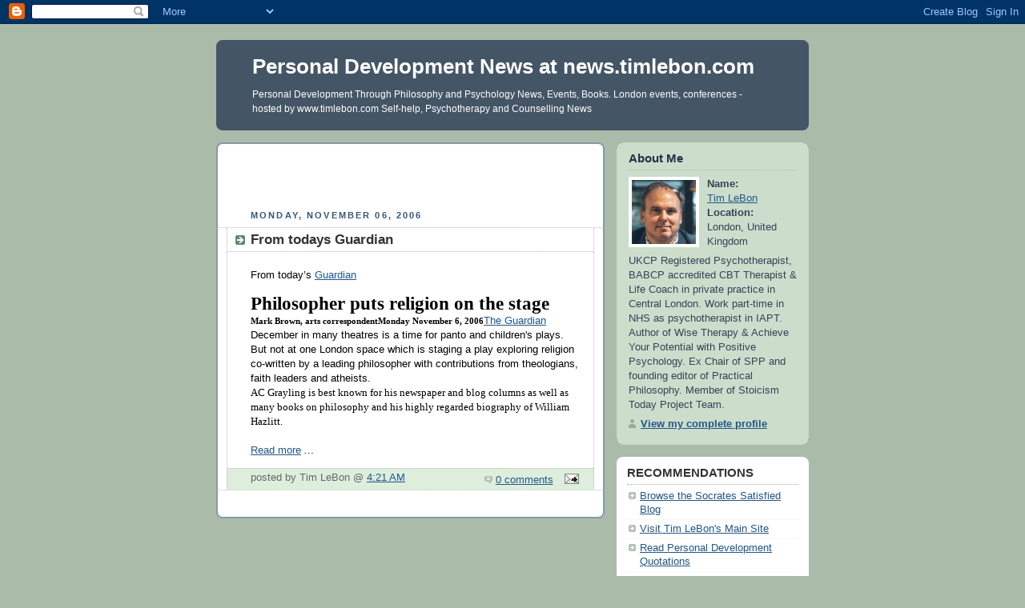

--- FILE ---
content_type: text/html; charset=UTF-8
request_url: http://news.timlebon.com/2006/11/
body_size: 7549
content:
<!DOCTYPE html PUBLIC "-//W3C//DTD XHTML 1.0 Strict//EN" "http://www.w3.org/TR/xhtml1/DTD/xhtml1-strict.dtd">



<html xmlns="http://www.w3.org/1999/xhtml" xml:lang="en" lang="en">

<head>
  <title>Personal Development News at news.timlebon.com: November 2006</title>

  <script type="text/javascript">(function() { (function(){function b(g){this.t={};this.tick=function(h,m,f){var n=f!=void 0?f:(new Date).getTime();this.t[h]=[n,m];if(f==void 0)try{window.console.timeStamp("CSI/"+h)}catch(q){}};this.getStartTickTime=function(){return this.t.start[0]};this.tick("start",null,g)}var a;if(window.performance)var e=(a=window.performance.timing)&&a.responseStart;var p=e>0?new b(e):new b;window.jstiming={Timer:b,load:p};if(a){var c=a.navigationStart;c>0&&e>=c&&(window.jstiming.srt=e-c)}if(a){var d=window.jstiming.load;
c>0&&e>=c&&(d.tick("_wtsrt",void 0,c),d.tick("wtsrt_","_wtsrt",e),d.tick("tbsd_","wtsrt_"))}try{a=null,window.chrome&&window.chrome.csi&&(a=Math.floor(window.chrome.csi().pageT),d&&c>0&&(d.tick("_tbnd",void 0,window.chrome.csi().startE),d.tick("tbnd_","_tbnd",c))),a==null&&window.gtbExternal&&(a=window.gtbExternal.pageT()),a==null&&window.external&&(a=window.external.pageT,d&&c>0&&(d.tick("_tbnd",void 0,window.external.startE),d.tick("tbnd_","_tbnd",c))),a&&(window.jstiming.pt=a)}catch(g){}})();window.tickAboveFold=function(b){var a=0;if(b.offsetParent){do a+=b.offsetTop;while(b=b.offsetParent)}b=a;b<=750&&window.jstiming.load.tick("aft")};var k=!1;function l(){k||(k=!0,window.jstiming.load.tick("firstScrollTime"))}window.addEventListener?window.addEventListener("scroll",l,!1):window.attachEvent("onscroll",l);
 })();</script><script type="text/javascript">function a(){var b=window.location.href,c=b.split("?");switch(c.length){case 1:return b+"?m=1";case 2:return c[1].search("(^|&)m=")>=0?null:b+"&m=1";default:return null}}var d=navigator.userAgent;if(d.indexOf("Mobile")!=-1&&d.indexOf("WebKit")!=-1&&d.indexOf("iPad")==-1||d.indexOf("Opera Mini")!=-1||d.indexOf("IEMobile")!=-1){var e=a();e&&window.location.replace(e)};
</script><meta http-equiv="Content-Type" content="text/html; charset=UTF-8" />
<meta name="generator" content="Blogger" />
<link rel="icon" type="image/vnd.microsoft.icon" href="https://www.blogger.com/favicon.ico"/>
<link rel="alternate" type="application/atom+xml" title="Personal Development News at news.timlebon.com - Atom" href="http://news.timlebon.com/feeds/posts/default" />
<link rel="alternate" type="application/rss+xml" title="Personal Development News at news.timlebon.com - RSS" href="http://news.timlebon.com/feeds/posts/default?alt=rss" />
<link rel="service.post" type="application/atom+xml" title="Personal Development News at news.timlebon.com - Atom" href="https://www.blogger.com/feeds/28474219/posts/default" />
<link rel="stylesheet" type="text/css" href="https://www.blogger.com/static/v1/v-css/1601750677-blog_controls.css"/>
<link rel="stylesheet" type="text/css" href="https://www.blogger.com/dyn-css/authorization.css?targetBlogID=28474219&zx=b728d01a-3b6a-47c3-9e00-eedd812995aa"/>

  <style type="text/css">
/*
-----------------------------------------------
Blogger Template Style
Name:     Rounders
Designer: Douglas Bowman
URL:      www.stopdesign.com
Date:     27 Feb 2004
----------------------------------------------- */


body {
  background:#aba;
  margin:0;
  padding:20px 10px;
  text-align:center;
  font:x-small/1.5em "Trebuchet MS",Verdana,Arial,Sans-serif;
  color:#333;
  font-size/* */:/**/small;
  font-size: /**/small;
  }


/* Page Structure
----------------------------------------------- */
/* The images which help create rounded corners depend on the 
   following widths and measurements. If you want to change 
   these measurements, the images will also need to change.
   */
@media all {
  #content {
    width:740px;
    margin:0 auto;
    text-align:left;
    }
  #main {
    width:485px;
    float:left;
    background:#fff url("http://www.blogblog.com/rounders/corners_main_bot.gif") no-repeat left bottom;
    margin:15px 0 0;
    padding:0 0 10px;
    color:#000;
    font-size:97%;
    line-height:1.5em;
    }
  #main2 {
    float:left;
    width:100%;
    background:url("http://www.blogblog.com/rounders/corners_main_top.gif") no-repeat left top;
    padding:10px 0 0;
    }
  #main3 {
    background:url("http://www.blogblog.com/rounders/rails_main.gif") repeat-y;
    padding:0;
    }
  #sidebar {
    width:240px;
    float:right;
    margin:15px 0 0;
    font-size:97%;
    line-height:1.5em;
    }
  }
@media handheld {
  #content {
    width:90%;
    }
  #main {
    width:100%;
    float:none;
    background:#fff;
    }
  #main2 {
    float:none;
    background:none;
    }
  #main3 {
    background:none;
    padding:0;
    }
  #sidebar {
    width:100%;
    float:none;
    }
  }

/* Links
----------------------------------------------- */
a:link {
  color:#258;
  }
a:visited {
  color:#666;
  }
a:hover {
  color:#c63;
  }
a img {
  border-width:0;
  }


/* Blog Header
----------------------------------------------- */
@media all {
  #header {
    background:#456 url("http://www.blogblog.com/rounders/corners_cap_top.gif") no-repeat left top;
    margin:0 0 0;
    padding:8px 0 0;
    color:#fff;
    }
  #header div {
    background:url("http://www.blogblog.com/rounders/corners_cap_bot.gif") no-repeat left bottom;
    padding:0 15px 8px;
    }
  }
@media handheld {
  #header {
    background:#456;
    }
  #header div {
    background:none;
    }
  }
#blog-title {
  margin:0;
  padding:10px 30px 5px;
  font-size:200%;
  line-height:1.2em;
  }
#blog-title a {
  text-decoration:none;
  color:#fff;
  }
#description {
  margin:0;
  padding:5px 30px 10px;
  font-size:94%;
  line-height:1.5em;
  }


/* Posts
----------------------------------------------- */
.date-header {
  margin:0 28px 0 43px;
  font-size:85%;
  line-height:2em;
  text-transform:uppercase;
  letter-spacing:.2em;
  color:#357;
  }
.post {
  margin:.3em 0 25px;
  padding:0 13px;
  border:1px dotted #bbb;
  border-width:1px 0;
  }
.post-title {
  margin:0;
  font-size:135%;
  line-height:1.5em;
  background:url("http://www.blogblog.com/rounders/icon_arrow.gif") no-repeat 10px .5em;
  display:block;
  border:1px dotted #bbb;
  border-width:0 1px 1px;
  padding:2px 14px 2px 29px;
  color:#333;
  }
a.title-link, .post-title strong {
  text-decoration:none;
  display:block;
  }
a.title-link:hover {
  background-color:#ded;
  color:#000;
  }
.post-body {
  border:1px dotted #bbb;
  border-width:0 1px 1px;
  border-bottom-color:#fff;
  padding:10px 14px 1px 29px;
  }
html>body .post-body {
  border-bottom-width:0;
  }
.post p {
  margin:0 0 .75em;
  }
p.post-footer {
  background:#ded;
  margin:0;
  padding:2px 14px 2px 29px;
  border:1px dotted #bbb;
  border-width:1px;
  border-bottom:1px solid #eee;
  font-size:100%;
  line-height:1.5em;
  color:#666;
  text-align:right;
  }
html>body p.post-footer {
  border-bottom-color:transparent;
  }
p.post-footer em {
  display:block;
  float:left;
  text-align:left;
  font-style:normal;
  }
a.comment-link {
  /* IE5.0/Win doesn't apply padding to inline elements,
     so we hide these two declarations from it */
  background/* */:/**/url("http://www.blogblog.com/rounders/icon_comment.gif") no-repeat 0 45%;
  padding-left:14px;
  }
html>body a.comment-link {
  /* Respecified, for IE5/Mac's benefit */
  background:url("http://www.blogblog.com/rounders/icon_comment.gif") no-repeat 0 45%;
  padding-left:14px;
  }
.post img {
  margin:0 0 5px 0;
  padding:4px;
  border:1px solid #ccc;
  }
blockquote {
  margin:.75em 0;
  border:1px dotted #ccc;
  border-width:1px 0;
  padding:5px 15px;
  color:#666;
  }
.post blockquote p {
  margin:.5em 0;
  }


/* Comments
----------------------------------------------- */
#comments {
  margin:-25px 13px 0;
  border:1px dotted #ccc;
  border-width:0 1px 1px;
  padding:20px 0 15px 0;
  }
#comments h4 {
  margin:0 0 10px;
  padding:0 14px 2px 29px;
  border-bottom:1px dotted #ccc;
  font-size:120%;
  line-height:1.4em;
  color:#333;
  }
#comments-block {
  margin:0 15px 0 9px;
  }
.comment-data {
  background:url("http://www.blogblog.com/rounders/icon_comment.gif") no-repeat 2px .3em;
  margin:.5em 0;
  padding:0 0 0 20px;
  color:#666;
  }
.comment-poster {
  font-weight:bold;
  }
.comment-body {
  margin:0 0 1.25em;
  padding:0 0 0 20px;
  }
.comment-body p {
  margin:0 0 .5em;
  }
.comment-timestamp {
  margin:0 0 .5em;
  padding:0 0 .75em 20px;
  color:#666;
  }
.comment-timestamp a:link {
  color:#666;
  }
.deleted-comment {
  font-style:italic;
  color:gray;
  }


/* Profile
----------------------------------------------- */
@media all {
  #profile-container {
    background:#cdc url("http://www.blogblog.com/rounders/corners_prof_bot.gif") no-repeat left bottom;
    margin:0 0 15px;
    padding:0 0 10px;
    color:#345;
    }
  #profile-container h2 {
    background:url("http://www.blogblog.com/rounders/corners_prof_top.gif") no-repeat left top;
    padding:10px 15px .2em;
    margin:0;
    border-width:0;
    font-size:115%;
    line-height:1.5em;
    color:#234;
    }
  }
@media handheld {
  #profile-container {
    background:#cdc;
    }
  #profile-container h2 {
    background:none;
    }
  }
.profile-datablock {
  margin:0 15px .5em;
  border-top:1px dotted #aba;
  padding-top:8px;
  }
.profile-img {display:inline;}
.profile-img img {
  float:left;
  margin:0 10px 5px 0;
  border:4px solid #fff;
  }
.profile-data strong {
  display:block;
  }
#profile-container p {
  margin:0 15px .5em;
  }
#profile-container .profile-textblock {
  clear:left;
  }
#profile-container a {
  color:#258;
  }
.profile-link a {
  background:url("http://www.blogblog.com/rounders/icon_profile.gif") no-repeat 0 .1em;
  padding-left:15px;
  font-weight:bold;
  }
ul.profile-datablock {
  list-style-type:none;
  }


/* Sidebar Boxes
----------------------------------------------- */
@media all {
  .box {
    background:#fff url("http://www.blogblog.com/rounders/corners_side_top.gif") no-repeat left top;
    margin:0 0 15px;
    padding:10px 0 0;
    color:#666;
    }
  .box2 {
    background:url("http://www.blogblog.com/rounders/corners_side_bot.gif") no-repeat left bottom;
    padding:0 13px 8px;
    }
  }
@media handheld {
  .box {
    background:#fff;
    }
  .box2 {
    background:none;
    }
  }
.sidebar-title {
  margin:0;
  padding:0 0 .2em;
  border-bottom:1px dotted #9b9;
  font-size:115%;
  line-height:1.5em;
  color:#333;
  }
.box ul {
  margin:.5em 0 1.25em;
  padding:0 0px;
  list-style:none;
  }
.box ul li {
  background:url("http://www.blogblog.com/rounders/icon_arrow_sm.gif") no-repeat 2px .25em;
  margin:0;
  padding:0 0 3px 16px;
  margin-bottom:3px;
  border-bottom:1px dotted #eee;
  line-height:1.4em;
  }
.box p {
  margin:0 0 .6em;
  }


/* Footer
----------------------------------------------- */
#footer {
  clear:both;
  margin:0;
  padding:15px 0 0;
  }
@media all {
  #footer div {
    background:#456 url("http://www.blogblog.com/rounders/corners_cap_top.gif") no-repeat left top;
    padding:8px 0 0;
    color:#fff;
    }
  #footer div div {
    background:url("http://www.blogblog.com/rounders/corners_cap_bot.gif") no-repeat left bottom;
    padding:0 15px 8px;
    }
  }
@media handheld {
  #footer div {
    background:#456;
    }
  #footer div div {
    background:none;
    }
  }
#footer hr {display:none;}
#footer p {margin:0;}
#footer a {color:#fff;}
  </style>


<meta name='google-adsense-platform-account' content='ca-host-pub-1556223355139109'/>
<meta name='google-adsense-platform-domain' content='blogspot.com'/>

<!-- data-ad-client=ca-pub-2501868868344747 -->
<!-- --><style type="text/css">@import url(https://www.blogger.com/static/v1/v-css/navbar/3334278262-classic.css);
div.b-mobile {display:none;}
</style>

</head>



<body><script type="text/javascript">
    function setAttributeOnload(object, attribute, val) {
      if(window.addEventListener) {
        window.addEventListener('load',
          function(){ object[attribute] = val; }, false);
      } else {
        window.attachEvent('onload', function(){ object[attribute] = val; });
      }
    }
  </script>
<div id="navbar-iframe-container"></div>
<script type="text/javascript" src="https://apis.google.com/js/platform.js"></script>
<script type="text/javascript">
      gapi.load("gapi.iframes:gapi.iframes.style.bubble", function() {
        if (gapi.iframes && gapi.iframes.getContext) {
          gapi.iframes.getContext().openChild({
              url: 'https://www.blogger.com/navbar/28474219?origin\x3dhttp://news.timlebon.com',
              where: document.getElementById("navbar-iframe-container"),
              id: "navbar-iframe"
          });
        }
      });
    </script>



<!-- Begin #content - Centers all content and provides edges for floated columns -->

<div id="content">



<!-- Blog Header -->

<div id="header"><div>

  <h1 id="blog-title">
    
	Personal Development News at news.timlebon.com
	
  </h1>
  <p id="description">Personal Development Through Philosophy and Psychology
News, Events, Books.
London events, conferences - hosted by www.timlebon.com
Self-help, Psychotherapy and Counselling News</p>
<script type="text/javascript">
var urls=new Array("http://www.timlebon.com/events1.html");
document.writeln("<iframe src='" + urls[Math.floor(Math.random()*urls.length)] + "' style='height: 90px; width: 740px;'>
</iframe>");
</script></center>
</div></div>





<!-- Begin #main - Contains main-column blog content -->

<div id="main"><div id="main2"><div id="main3">

<div class='adsense' style='text-align:center; padding: 0px 3px 0.5em 3px;'>
<script type="text/javascript"><!--
google_ad_client="pub-2501868868344747";
google_ad_host="pub-1556223355139109";
google_ad_host_channel="00000";
google_ad_width=468;
google_ad_height=60;
google_ad_format="468x60_as";
google_ad_type="text";
google_color_border="FFFFFF";
google_color_bg="FFFFFF";
google_color_link="333333";
google_color_url="333333";
google_color_text="335577";
//--></script>
<script type="text/javascript"
  src="http://pagead2.googlesyndication.com/pagead/show_ads.js">
</script>

</div>


    
  <h2 class="date-header">Monday, November 06, 2006</h2>
  

         <!-- Begin .post -->

  <div class="post"><a name="116281567208773550"></a>

     
	 
    <h3 class="post-title">
	 From todays Guardian
    </h3>
	 
    

         <div class="post-body">

          <p>
      <div style="clear:both;"></div>From today’s <a href="http://arts.guardian.co.uk/news/story/0,,1940498,00.html">Guardian</a><br/><br/><strong><span style="font-family:Arial Unicode MS;font-size:180%;">Philosopher puts religion on the stage</span></strong><br/><strong><span style="font-family:Geneva;font-size:85%;">Mark Brown, arts correspondentMonday November 6, 2006</span></strong><a href="http://www.guardian.co.uk/">The Guardian</a><span style="font-family:Geneva;font-size:85%;"> </span><br/>December in many theatres is a time for panto and children's plays. But not at one London space which is staging a play exploring religion co-written by a leading philosopher with contributions from theologians, faith leaders and atheists.<br/><span style="font-family:Arial Unicode MS;">AC Grayling is best known for his newspaper and blog columns as well as many books on philosophy and his highly regarded biography of William Hazlitt.</span><br/><span style="font-family:Arial Unicode MS;"></span><br/><a href="http://arts.guardian.co.uk/news/story/0,,1940498,00.html">Read more</a><span style="font-family:Arial Unicode MS;"> …</span><br/><div style="clear:both; padding-bottom:0.25em"></div>
    </p>

        </div>

        <p class="post-footer">

      <em>posted by Tim LeBon @ <a href="http://news.timlebon.com/2006/11/from-todays-guardian.html" title="permanent link">4:21 AM</a></em> &nbsp;
      
         <a class="comment-link" href="https://www.blogger.com/comment/fullpage/post/28474219/116281567208773550"location.href=https://www.blogger.com/comment/fullpage/post/28474219/116281567208773550;>0 comments</a>
      
 <span class="item-action"><a href="https://www.blogger.com/email-post/28474219/116281567208773550" title="Email Post"><img class="icon-action" alt="" src="https://resources.blogblog.com/img/icon18_email.gif" height="13" width="18"/></a></span><span class="item-control blog-admin pid-1837293025"><a style="border:none;" href="https://www.blogger.com/post-edit.g?blogID=28474219&postID=116281567208773550&from=pencil" title="Edit Post"><img class="icon-action" alt="" src="https://resources.blogblog.com/img/icon18_edit_allbkg.gif" height="18" width="18"></a></span>
    </p>

    </div>

  <!-- End .post -->

        <!-- Begin #comments -->
 

  <!-- End #comments -->





</div></div></div>

<!-- End #main -->









<!-- Begin #sidebar -->

<div id="sidebar">

    <!-- Begin #profile-container -->

   <div id="profile-container"><h2 class="sidebar-title">About Me</h2>
<dl class="profile-datablock"><dt class="profile-img"><a href="https://www.blogger.com/profile/04060569828784996629"><img src="//blogger.googleusercontent.com/img/b/R29vZ2xl/AVvXsEhuRQ0qX4WwCGF0G7glhFgDJpJ6FZND4AbX0b9SiEAgZjCD5Z9kS6JVa-tpYUTUr7licUkZIYlPel0CD_JVy7Y_z65A7caZQmdkwYBCq2NmQTBKCSw99t90a9CH6hTXE8g/s220/timlebon1.jpg" width="80" height="80" alt="My Photo"></a></dt>
<dd class="profile-data"><strong>Name:</strong> <a rel="author" href="https://www.blogger.com/profile/04060569828784996629"> Tim LeBon </a></dd>
<dd class="profile-data"><strong>Location:</strong>  London, United Kingdom </dd></dl>
<p class="profile-textblock">UKCP Registered Psychotherapist, BABCP accredited CBT Therapist &amp;  Life Coach in private practice in Central London.
Work part-time in NHS as psychotherapist in IAPT. Author of Wise Therapy &amp; Achieve Your Potential with Positive Psychology. Ex Chair of SPP and founding editor of Practical Philosophy. Member of Stoicism Today Project Team.
</p>
<p class="profile-link"><a rel="author" href="https://www.blogger.com/profile/04060569828784996629">View my complete profile</a></p></div>

  <!-- End #profile -->



    <!-- Begin .box -->

  <div class="box"><div class="box2"><div class="box3">
    
        
  <h2 class="sidebar-title">RECOMMENDATIONS</h2>
    <ul>
    	<li><a href="http://blog.timlebon.com/">Browse the Socrates Satisfied Blog</a></li>
    	<li><a href="http://www.timlebon.com">Visit Tim LeBon's Main Site</a></li>
    	<li><a href="http://www.timlebon.com/quotes">Read Personal Development Quotations</a></li>
          <li><a href="http://wisetherapy.blogspot.com"> Learn Wise Therapy </a></li>
     <li><a href="http://cbtfortherapists.blogspot.com"> Learn about Cognitive Therapy (CBT) </a></li>
 <li><a href="http://www.twitter.com/timlebon"> Follow Tim LeBon on Twitter (CBT) </a></li>

<li><a href="mailto:timlebon+ubscribe@googlegroups.com?subject=subscribe%20to%20Tim%20LeBon%27s%20Newsletter&amp;body=Please%20subscribe%20me%20to%20Tim%20LeBon%27s%20Newsletter"><span style="font-weight: bold;">Subscribe me to Tim LeBon's free Newsletter
now</span></a></li>

  </ul>
<center>
<iframe
 src="http://rcm-uk.amazon.co.uk/e/cm?t=timlebonsphiloso&amp;o=2&amp;p=8&amp;l=as1&amp;asins=0826452078&amp;fc1=000000&amp;IS1=1&amp;lt1=_blank&amp;lc1=0000FF&amp;bc1=000000&amp;bg1=FFFFFF&amp;f=ifr"
 style="width: 120px; height: 240px;" marginwidth="0"
 marginheight="0" frameborder="0" scrolling="no"></iframe>
</center>
  

      <h2 class="sidebar-title">PREVIOUS POSTS</h2>
    <ul id="recently">
    
        <li><a href="http://news.timlebon.com/2014/09/tim-lebons-newsletter-positive.html">Tim LeBon&#39;s Newsletter - Positive Psychology &amp; Sto...</a></li>
     
        <li><a href="http://news.timlebon.com/2013/09/part-time-philsosophy-course-in.html">part-time philsosophy course in cambridge</a></li>
     
        <li><a href="http://news.timlebon.com/2013/08/relationships-mindfulness-and.html">Relationships A Mindfulness and Existential Therap...</a></li>
     
        <li><a href="http://news.timlebon.com/2012/05/existential-perspectives-on-coaching.html">Existential Perspectives on Coaching</a></li>
     
        <li><a href="http://news.timlebon.com/2011/03/recommended-mindfulness-seminars-2011.html">Recommended Mindfulness Seminars 2011 in London an...</a></li>
     
        <li><a href="http://news.timlebon.com/2010/11/certificate-in-cognitive-behavioural.html">Certificate in Cognitive-Behavioural Therapy Febru...</a></li>
     
        <li><a href="http://news.timlebon.com/2010/09/positive-psychology-evening-class-city.html">Positive Psychology evening class, City University...</a></li>
     
        <li><a href="http://news.timlebon.com/2010/07/i-have-some-slots-available-for.html">I have some slots available for sessions in Fleet ...</a></li>
     
        <li><a href="http://news.timlebon.com/2009/12/psychotherapy-life-coaching-and.html">Psychotherapy, Life Coaching and Counselling in Lo...</a></li>
     
        <li><a href="http://news.timlebon.com/2009/12/lou-marinoff-comes-to-london-spp-agm.html">Lou Marinoff comes to London - SPP AGM Sunday Dece...</a></li>
     
  </ul>

    
  <h2 class="sidebar-title">Archives</h2>
    <ul class="archive-list">
   	  
    	<li><a href="http://news.timlebon.com/2006/05/">May 2006</a></li>
	  
    	<li><a href="http://news.timlebon.com/2006/07/">July 2006</a></li>
	  
    	<li><a href="http://news.timlebon.com/2006/08/">August 2006</a></li>
	  
    	<li><a href="http://news.timlebon.com/2006/09/">September 2006</a></li>
	  
    	<li><a href="http://news.timlebon.com/2006/11/">November 2006</a></li>
	  
    	<li><a href="http://news.timlebon.com/2006/12/">December 2006</a></li>
	  
    	<li><a href="http://news.timlebon.com/2007/01/">January 2007</a></li>
	  
    	<li><a href="http://news.timlebon.com/2007/04/">April 2007</a></li>
	  
    	<li><a href="http://news.timlebon.com/2007/07/">July 2007</a></li>
	  
    	<li><a href="http://news.timlebon.com/2007/08/">August 2007</a></li>
	  
    	<li><a href="http://news.timlebon.com/2007/09/">September 2007</a></li>
	  
    	<li><a href="http://news.timlebon.com/2007/10/">October 2007</a></li>
	  
    	<li><a href="http://news.timlebon.com/2007/11/">November 2007</a></li>
	  
    	<li><a href="http://news.timlebon.com/2007/12/">December 2007</a></li>
	  
    	<li><a href="http://news.timlebon.com/2008/01/">January 2008</a></li>
	  
    	<li><a href="http://news.timlebon.com/2008/02/">February 2008</a></li>
	  
    	<li><a href="http://news.timlebon.com/2008/05/">May 2008</a></li>
	  
    	<li><a href="http://news.timlebon.com/2008/10/">October 2008</a></li>
	  
    	<li><a href="http://news.timlebon.com/2009/01/">January 2009</a></li>
	  
    	<li><a href="http://news.timlebon.com/2009/02/">February 2009</a></li>
	  
    	<li><a href="http://news.timlebon.com/2009/03/">March 2009</a></li>
	  
    	<li><a href="http://news.timlebon.com/2009/05/">May 2009</a></li>
	  
    	<li><a href="http://news.timlebon.com/2009/07/">July 2009</a></li>
	  
    	<li><a href="http://news.timlebon.com/2009/08/">August 2009</a></li>
	  
    	<li><a href="http://news.timlebon.com/2009/09/">September 2009</a></li>
	  
    	<li><a href="http://news.timlebon.com/2009/10/">October 2009</a></li>
	  
    	<li><a href="http://news.timlebon.com/2009/12/">December 2009</a></li>
	  
    	<li><a href="http://news.timlebon.com/2010/07/">July 2010</a></li>
	  
    	<li><a href="http://news.timlebon.com/2010/09/">September 2010</a></li>
	  
    	<li><a href="http://news.timlebon.com/2010/11/">November 2010</a></li>
	  
    	<li><a href="http://news.timlebon.com/2011/03/">March 2011</a></li>
	  
    	<li><a href="http://news.timlebon.com/2012/05/">May 2012</a></li>
	  
    	<li><a href="http://news.timlebon.com/2013/08/">August 2013</a></li>
	  
    	<li><a href="http://news.timlebon.com/2013/09/">September 2013</a></li>
	  
    	<li><a href="http://news.timlebon.com/2014/09/">September 2014</a></li>
	  
      <li><a href="http://news.timlebon.com/">Current Posts</a></li>

  </ul>
  
      <p id="powered-by"><a href="http://www.blogger.com"><img src="http://buttons.blogger.com/bloggerbutton1.gif" alt="Powered by Blogger" /></a></p>

        <!--

    <p>This is a paragraph of text that could go in the sidebar.</p>

    -->

    </div></div></div>

  <!-- End .box -->




</div>

<!-- End #sidebar -->









<!-- Begin #footer -->

<div id="footer"><div><div><hr />


<!-- Start of StatCounter Code -->
<script type="text/javascript">
var sc_project=4458421; 
var sc_invisible=0; 
var sc_partition=55; 
var sc_click_stat=1; 
var sc_security="5553a12f"; 
</script>

<script type="text/javascript" src="http://www.statcounter.com/counter/counter.js"></script><noscript><div class="statcounter"><a title="hit counter" href="http://www.statcounter.com/free_hit_counter.html" target="_blank"><img class="statcounter" src="http://c.statcounter.com/4458421/0/5553a12f/0/" alt="hit counter" ></a></div></noscript>
<!-- End of StatCounter Code -->


<p><script type="text/javascript" src="http://embed.technorati.com/embed/cp9j7jb2qj.js"></script></p>
<script type="text/javascript">
var urls=new Array("http://www.timlebon.com/events1.html");
document.writeln("<iframe src='" + urls[Math.floor(Math.random()*urls.length)] + "' style='height: 90px; width: 740px;'></iframe>");
</script>



</div></div></div>

<!-- End #footer -->








</div>

<!-- End #content -->



<?php include("http://www.timlebon.com/tracker.html"); ?>

</body>

</html>

--- FILE ---
content_type: text/html
request_url: http://www.timlebon.com/events1.html
body_size: 684
content:
<!DOCTYPE html PUBLIC "-//W3C//DTD HTML 4.01 Transitional//EN">
<html lang="English"><head><meta content="text/html; charset=ISO-8859-1" http-equiv="content-type"><title>events</title></head>
<body><b><span style="font-family: &quot;Comic Sans MS&quot;; color: rgb(39, 76, 96);"></span></b><table style="border: 1px solid rgb(170, 0, 51); font-size: small;" align="center">
  <tbody><tr>
    <td rowspan="3">
     <img src="http://groups.google.com/groups/img/groups_medium.gif" alt="Google Groups" height="58" width="150">
    </td>
    <td colspan="2" align="center"><b>Subscribe to Tim LeBon's Personal Development Through Philosophy and Psychology Newsletter</b></td>
  </tr>
  <form action="http://groups.google.com/group/timlebon/boxsubscribe">
  <tr> 
    <td>Email: <input name="email" type="text"></td>
    <td>
      <table style="border: 2px outset rgb(255, 204, 51); padding: 2px; background-color: rgb(255, 204, 51);">
      <tbody><tr>
        <td>
         <input name="sub" value="Subscribe" type="submit">
        </td>
      </tr>
      </tbody></table>
    </td>
  </tr>
   </form>
  <tr><td colspan="2" align="center"> <a href="http://groups.google.com/group/timlebon">Browse Archives</a> at <a href="http://groups.google.com/">groups.google.com</a> </td></tr>
</tbody></table></body></html>

--- FILE ---
content_type: text/html; charset=utf-8
request_url: https://www.google.com/recaptcha/api2/aframe
body_size: 250
content:
<!DOCTYPE HTML><html><head><meta http-equiv="content-type" content="text/html; charset=UTF-8"></head><body><script nonce="SgiA0W-VWN_k-77FCbWy3Q">/** Anti-fraud and anti-abuse applications only. See google.com/recaptcha */ try{var clients={'sodar':'https://pagead2.googlesyndication.com/pagead/sodar?'};window.addEventListener("message",function(a){try{if(a.source===window.parent){var b=JSON.parse(a.data);var c=clients[b['id']];if(c){var d=document.createElement('img');d.src=c+b['params']+'&rc='+(localStorage.getItem("rc::a")?sessionStorage.getItem("rc::b"):"");window.document.body.appendChild(d);sessionStorage.setItem("rc::e",parseInt(sessionStorage.getItem("rc::e")||0)+1);localStorage.setItem("rc::h",'1768841109025');}}}catch(b){}});window.parent.postMessage("_grecaptcha_ready", "*");}catch(b){}</script></body></html>